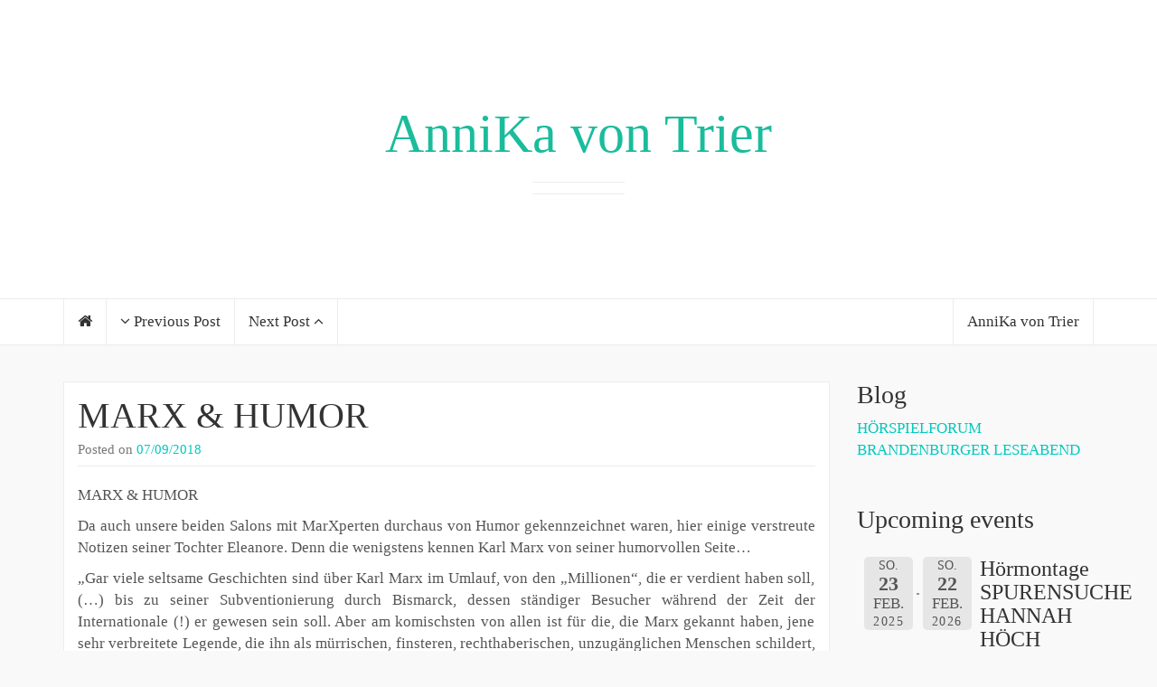

--- FILE ---
content_type: text/html; charset=UTF-8
request_url: https://annika-von-trier.com/marx-humor/
body_size: 9668
content:
<!DOCTYPE html>

<html lang="de">

<head>
	<meta http-equiv="Content-Type" content="text/html; charset=UTF-8" />
	<meta name="viewport" content="width=device-width, minimum-scale=1.0, maximum-scale=1.0, initial-scale=1.0" />
	<link rel="profile" href="http://gmpg.org/xfn/11" />
	<link rel="pingback" href="https://annika-von-trier.com/xmlrpc.php" />

  
  
  
  
  <title>MARX &#038; HUMOR &#8211; AnniKa von Trier</title>
<meta name='robots' content='max-image-preview:large' />
	<style>img:is([sizes="auto" i], [sizes^="auto," i]) { contain-intrinsic-size: 3000px 1500px }</style>
	<link rel="alternate" type="application/rss+xml" title="AnniKa von Trier &raquo; Feed" href="https://annika-von-trier.com/feed/" />
<link rel="alternate" type="application/rss+xml" title="AnniKa von Trier &raquo; Kommentar-Feed" href="https://annika-von-trier.com/comments/feed/" />
<script type="text/javascript">
/* <![CDATA[ */
window._wpemojiSettings = {"baseUrl":"https:\/\/s.w.org\/images\/core\/emoji\/15.0.3\/72x72\/","ext":".png","svgUrl":"https:\/\/s.w.org\/images\/core\/emoji\/15.0.3\/svg\/","svgExt":".svg","source":{"concatemoji":"https:\/\/annika-von-trier.com\/wp-includes\/js\/wp-emoji-release.min.js?ver=6.7.4"}};
/*! This file is auto-generated */
!function(i,n){var o,s,e;function c(e){try{var t={supportTests:e,timestamp:(new Date).valueOf()};sessionStorage.setItem(o,JSON.stringify(t))}catch(e){}}function p(e,t,n){e.clearRect(0,0,e.canvas.width,e.canvas.height),e.fillText(t,0,0);var t=new Uint32Array(e.getImageData(0,0,e.canvas.width,e.canvas.height).data),r=(e.clearRect(0,0,e.canvas.width,e.canvas.height),e.fillText(n,0,0),new Uint32Array(e.getImageData(0,0,e.canvas.width,e.canvas.height).data));return t.every(function(e,t){return e===r[t]})}function u(e,t,n){switch(t){case"flag":return n(e,"\ud83c\udff3\ufe0f\u200d\u26a7\ufe0f","\ud83c\udff3\ufe0f\u200b\u26a7\ufe0f")?!1:!n(e,"\ud83c\uddfa\ud83c\uddf3","\ud83c\uddfa\u200b\ud83c\uddf3")&&!n(e,"\ud83c\udff4\udb40\udc67\udb40\udc62\udb40\udc65\udb40\udc6e\udb40\udc67\udb40\udc7f","\ud83c\udff4\u200b\udb40\udc67\u200b\udb40\udc62\u200b\udb40\udc65\u200b\udb40\udc6e\u200b\udb40\udc67\u200b\udb40\udc7f");case"emoji":return!n(e,"\ud83d\udc26\u200d\u2b1b","\ud83d\udc26\u200b\u2b1b")}return!1}function f(e,t,n){var r="undefined"!=typeof WorkerGlobalScope&&self instanceof WorkerGlobalScope?new OffscreenCanvas(300,150):i.createElement("canvas"),a=r.getContext("2d",{willReadFrequently:!0}),o=(a.textBaseline="top",a.font="600 32px Arial",{});return e.forEach(function(e){o[e]=t(a,e,n)}),o}function t(e){var t=i.createElement("script");t.src=e,t.defer=!0,i.head.appendChild(t)}"undefined"!=typeof Promise&&(o="wpEmojiSettingsSupports",s=["flag","emoji"],n.supports={everything:!0,everythingExceptFlag:!0},e=new Promise(function(e){i.addEventListener("DOMContentLoaded",e,{once:!0})}),new Promise(function(t){var n=function(){try{var e=JSON.parse(sessionStorage.getItem(o));if("object"==typeof e&&"number"==typeof e.timestamp&&(new Date).valueOf()<e.timestamp+604800&&"object"==typeof e.supportTests)return e.supportTests}catch(e){}return null}();if(!n){if("undefined"!=typeof Worker&&"undefined"!=typeof OffscreenCanvas&&"undefined"!=typeof URL&&URL.createObjectURL&&"undefined"!=typeof Blob)try{var e="postMessage("+f.toString()+"("+[JSON.stringify(s),u.toString(),p.toString()].join(",")+"));",r=new Blob([e],{type:"text/javascript"}),a=new Worker(URL.createObjectURL(r),{name:"wpTestEmojiSupports"});return void(a.onmessage=function(e){c(n=e.data),a.terminate(),t(n)})}catch(e){}c(n=f(s,u,p))}t(n)}).then(function(e){for(var t in e)n.supports[t]=e[t],n.supports.everything=n.supports.everything&&n.supports[t],"flag"!==t&&(n.supports.everythingExceptFlag=n.supports.everythingExceptFlag&&n.supports[t]);n.supports.everythingExceptFlag=n.supports.everythingExceptFlag&&!n.supports.flag,n.DOMReady=!1,n.readyCallback=function(){n.DOMReady=!0}}).then(function(){return e}).then(function(){var e;n.supports.everything||(n.readyCallback(),(e=n.source||{}).concatemoji?t(e.concatemoji):e.wpemoji&&e.twemoji&&(t(e.twemoji),t(e.wpemoji)))}))}((window,document),window._wpemojiSettings);
/* ]]> */
</script>
<link rel='stylesheet' id='wl-hover-pack-css-css' href='https://annika-von-trier.com/wp-content/plugins/responsive-photo-gallery/css/hover-pack.css?ver=6.7.4' type='text/css' media='all' />
<link rel='stylesheet' id='wl-boot-strap-css-css' href='https://annika-von-trier.com/wp-content/plugins/responsive-photo-gallery/css/bootstrap-latest/bootstrap.css?ver=6.7.4' type='text/css' media='all' />
<link rel='stylesheet' id='wl-img-gallery-css-css' href='https://annika-von-trier.com/wp-content/plugins/responsive-photo-gallery/css/img-gallery.css?ver=6.7.4' type='text/css' media='all' />
<link rel='stylesheet' id='wl-font-awesome-5-css' href='https://annika-von-trier.com/wp-content/plugins/responsive-photo-gallery/css/font-awesome-latest/css/fontawesome-all.min.css?ver=6.7.4' type='text/css' media='all' />
<link rel='stylesheet' id='jquery-rebox-css-css' href='https://annika-von-trier.com/wp-content/plugins/responsive-photo-gallery/css/jquery-rebox.css?ver=6.7.4' type='text/css' media='all' />
<style id='wp-emoji-styles-inline-css' type='text/css'>

	img.wp-smiley, img.emoji {
		display: inline !important;
		border: none !important;
		box-shadow: none !important;
		height: 1em !important;
		width: 1em !important;
		margin: 0 0.07em !important;
		vertical-align: -0.1em !important;
		background: none !important;
		padding: 0 !important;
	}
</style>
<link rel='stylesheet' id='wp-block-library-css' href='https://annika-von-trier.com/wp-includes/css/dist/block-library/style.min.css?ver=6.7.4' type='text/css' media='all' />
<style id='classic-theme-styles-inline-css' type='text/css'>
/*! This file is auto-generated */
.wp-block-button__link{color:#fff;background-color:#32373c;border-radius:9999px;box-shadow:none;text-decoration:none;padding:calc(.667em + 2px) calc(1.333em + 2px);font-size:1.125em}.wp-block-file__button{background:#32373c;color:#fff;text-decoration:none}
</style>
<style id='global-styles-inline-css' type='text/css'>
:root{--wp--preset--aspect-ratio--square: 1;--wp--preset--aspect-ratio--4-3: 4/3;--wp--preset--aspect-ratio--3-4: 3/4;--wp--preset--aspect-ratio--3-2: 3/2;--wp--preset--aspect-ratio--2-3: 2/3;--wp--preset--aspect-ratio--16-9: 16/9;--wp--preset--aspect-ratio--9-16: 9/16;--wp--preset--color--black: #000000;--wp--preset--color--cyan-bluish-gray: #abb8c3;--wp--preset--color--white: #ffffff;--wp--preset--color--pale-pink: #f78da7;--wp--preset--color--vivid-red: #cf2e2e;--wp--preset--color--luminous-vivid-orange: #ff6900;--wp--preset--color--luminous-vivid-amber: #fcb900;--wp--preset--color--light-green-cyan: #7bdcb5;--wp--preset--color--vivid-green-cyan: #00d084;--wp--preset--color--pale-cyan-blue: #8ed1fc;--wp--preset--color--vivid-cyan-blue: #0693e3;--wp--preset--color--vivid-purple: #9b51e0;--wp--preset--gradient--vivid-cyan-blue-to-vivid-purple: linear-gradient(135deg,rgba(6,147,227,1) 0%,rgb(155,81,224) 100%);--wp--preset--gradient--light-green-cyan-to-vivid-green-cyan: linear-gradient(135deg,rgb(122,220,180) 0%,rgb(0,208,130) 100%);--wp--preset--gradient--luminous-vivid-amber-to-luminous-vivid-orange: linear-gradient(135deg,rgba(252,185,0,1) 0%,rgba(255,105,0,1) 100%);--wp--preset--gradient--luminous-vivid-orange-to-vivid-red: linear-gradient(135deg,rgba(255,105,0,1) 0%,rgb(207,46,46) 100%);--wp--preset--gradient--very-light-gray-to-cyan-bluish-gray: linear-gradient(135deg,rgb(238,238,238) 0%,rgb(169,184,195) 100%);--wp--preset--gradient--cool-to-warm-spectrum: linear-gradient(135deg,rgb(74,234,220) 0%,rgb(151,120,209) 20%,rgb(207,42,186) 40%,rgb(238,44,130) 60%,rgb(251,105,98) 80%,rgb(254,248,76) 100%);--wp--preset--gradient--blush-light-purple: linear-gradient(135deg,rgb(255,206,236) 0%,rgb(152,150,240) 100%);--wp--preset--gradient--blush-bordeaux: linear-gradient(135deg,rgb(254,205,165) 0%,rgb(254,45,45) 50%,rgb(107,0,62) 100%);--wp--preset--gradient--luminous-dusk: linear-gradient(135deg,rgb(255,203,112) 0%,rgb(199,81,192) 50%,rgb(65,88,208) 100%);--wp--preset--gradient--pale-ocean: linear-gradient(135deg,rgb(255,245,203) 0%,rgb(182,227,212) 50%,rgb(51,167,181) 100%);--wp--preset--gradient--electric-grass: linear-gradient(135deg,rgb(202,248,128) 0%,rgb(113,206,126) 100%);--wp--preset--gradient--midnight: linear-gradient(135deg,rgb(2,3,129) 0%,rgb(40,116,252) 100%);--wp--preset--font-size--small: 13px;--wp--preset--font-size--medium: 20px;--wp--preset--font-size--large: 36px;--wp--preset--font-size--x-large: 42px;--wp--preset--spacing--20: 0.44rem;--wp--preset--spacing--30: 0.67rem;--wp--preset--spacing--40: 1rem;--wp--preset--spacing--50: 1.5rem;--wp--preset--spacing--60: 2.25rem;--wp--preset--spacing--70: 3.38rem;--wp--preset--spacing--80: 5.06rem;--wp--preset--shadow--natural: 6px 6px 9px rgba(0, 0, 0, 0.2);--wp--preset--shadow--deep: 12px 12px 50px rgba(0, 0, 0, 0.4);--wp--preset--shadow--sharp: 6px 6px 0px rgba(0, 0, 0, 0.2);--wp--preset--shadow--outlined: 6px 6px 0px -3px rgba(255, 255, 255, 1), 6px 6px rgba(0, 0, 0, 1);--wp--preset--shadow--crisp: 6px 6px 0px rgba(0, 0, 0, 1);}:where(.is-layout-flex){gap: 0.5em;}:where(.is-layout-grid){gap: 0.5em;}body .is-layout-flex{display: flex;}.is-layout-flex{flex-wrap: wrap;align-items: center;}.is-layout-flex > :is(*, div){margin: 0;}body .is-layout-grid{display: grid;}.is-layout-grid > :is(*, div){margin: 0;}:where(.wp-block-columns.is-layout-flex){gap: 2em;}:where(.wp-block-columns.is-layout-grid){gap: 2em;}:where(.wp-block-post-template.is-layout-flex){gap: 1.25em;}:where(.wp-block-post-template.is-layout-grid){gap: 1.25em;}.has-black-color{color: var(--wp--preset--color--black) !important;}.has-cyan-bluish-gray-color{color: var(--wp--preset--color--cyan-bluish-gray) !important;}.has-white-color{color: var(--wp--preset--color--white) !important;}.has-pale-pink-color{color: var(--wp--preset--color--pale-pink) !important;}.has-vivid-red-color{color: var(--wp--preset--color--vivid-red) !important;}.has-luminous-vivid-orange-color{color: var(--wp--preset--color--luminous-vivid-orange) !important;}.has-luminous-vivid-amber-color{color: var(--wp--preset--color--luminous-vivid-amber) !important;}.has-light-green-cyan-color{color: var(--wp--preset--color--light-green-cyan) !important;}.has-vivid-green-cyan-color{color: var(--wp--preset--color--vivid-green-cyan) !important;}.has-pale-cyan-blue-color{color: var(--wp--preset--color--pale-cyan-blue) !important;}.has-vivid-cyan-blue-color{color: var(--wp--preset--color--vivid-cyan-blue) !important;}.has-vivid-purple-color{color: var(--wp--preset--color--vivid-purple) !important;}.has-black-background-color{background-color: var(--wp--preset--color--black) !important;}.has-cyan-bluish-gray-background-color{background-color: var(--wp--preset--color--cyan-bluish-gray) !important;}.has-white-background-color{background-color: var(--wp--preset--color--white) !important;}.has-pale-pink-background-color{background-color: var(--wp--preset--color--pale-pink) !important;}.has-vivid-red-background-color{background-color: var(--wp--preset--color--vivid-red) !important;}.has-luminous-vivid-orange-background-color{background-color: var(--wp--preset--color--luminous-vivid-orange) !important;}.has-luminous-vivid-amber-background-color{background-color: var(--wp--preset--color--luminous-vivid-amber) !important;}.has-light-green-cyan-background-color{background-color: var(--wp--preset--color--light-green-cyan) !important;}.has-vivid-green-cyan-background-color{background-color: var(--wp--preset--color--vivid-green-cyan) !important;}.has-pale-cyan-blue-background-color{background-color: var(--wp--preset--color--pale-cyan-blue) !important;}.has-vivid-cyan-blue-background-color{background-color: var(--wp--preset--color--vivid-cyan-blue) !important;}.has-vivid-purple-background-color{background-color: var(--wp--preset--color--vivid-purple) !important;}.has-black-border-color{border-color: var(--wp--preset--color--black) !important;}.has-cyan-bluish-gray-border-color{border-color: var(--wp--preset--color--cyan-bluish-gray) !important;}.has-white-border-color{border-color: var(--wp--preset--color--white) !important;}.has-pale-pink-border-color{border-color: var(--wp--preset--color--pale-pink) !important;}.has-vivid-red-border-color{border-color: var(--wp--preset--color--vivid-red) !important;}.has-luminous-vivid-orange-border-color{border-color: var(--wp--preset--color--luminous-vivid-orange) !important;}.has-luminous-vivid-amber-border-color{border-color: var(--wp--preset--color--luminous-vivid-amber) !important;}.has-light-green-cyan-border-color{border-color: var(--wp--preset--color--light-green-cyan) !important;}.has-vivid-green-cyan-border-color{border-color: var(--wp--preset--color--vivid-green-cyan) !important;}.has-pale-cyan-blue-border-color{border-color: var(--wp--preset--color--pale-cyan-blue) !important;}.has-vivid-cyan-blue-border-color{border-color: var(--wp--preset--color--vivid-cyan-blue) !important;}.has-vivid-purple-border-color{border-color: var(--wp--preset--color--vivid-purple) !important;}.has-vivid-cyan-blue-to-vivid-purple-gradient-background{background: var(--wp--preset--gradient--vivid-cyan-blue-to-vivid-purple) !important;}.has-light-green-cyan-to-vivid-green-cyan-gradient-background{background: var(--wp--preset--gradient--light-green-cyan-to-vivid-green-cyan) !important;}.has-luminous-vivid-amber-to-luminous-vivid-orange-gradient-background{background: var(--wp--preset--gradient--luminous-vivid-amber-to-luminous-vivid-orange) !important;}.has-luminous-vivid-orange-to-vivid-red-gradient-background{background: var(--wp--preset--gradient--luminous-vivid-orange-to-vivid-red) !important;}.has-very-light-gray-to-cyan-bluish-gray-gradient-background{background: var(--wp--preset--gradient--very-light-gray-to-cyan-bluish-gray) !important;}.has-cool-to-warm-spectrum-gradient-background{background: var(--wp--preset--gradient--cool-to-warm-spectrum) !important;}.has-blush-light-purple-gradient-background{background: var(--wp--preset--gradient--blush-light-purple) !important;}.has-blush-bordeaux-gradient-background{background: var(--wp--preset--gradient--blush-bordeaux) !important;}.has-luminous-dusk-gradient-background{background: var(--wp--preset--gradient--luminous-dusk) !important;}.has-pale-ocean-gradient-background{background: var(--wp--preset--gradient--pale-ocean) !important;}.has-electric-grass-gradient-background{background: var(--wp--preset--gradient--electric-grass) !important;}.has-midnight-gradient-background{background: var(--wp--preset--gradient--midnight) !important;}.has-small-font-size{font-size: var(--wp--preset--font-size--small) !important;}.has-medium-font-size{font-size: var(--wp--preset--font-size--medium) !important;}.has-large-font-size{font-size: var(--wp--preset--font-size--large) !important;}.has-x-large-font-size{font-size: var(--wp--preset--font-size--x-large) !important;}
:where(.wp-block-post-template.is-layout-flex){gap: 1.25em;}:where(.wp-block-post-template.is-layout-grid){gap: 1.25em;}
:where(.wp-block-columns.is-layout-flex){gap: 2em;}:where(.wp-block-columns.is-layout-grid){gap: 2em;}
:root :where(.wp-block-pullquote){font-size: 1.5em;line-height: 1.6;}
</style>
<link rel='stylesheet' id='bootstrap-css' href='https://annika-von-trier.com/wp-content/themes/coeur/framework/css/bootstrap.min.css?ver=0.1' type='text/css' media='screen' />
<link rel='stylesheet' id='blog-css' href='https://annika-von-trier.com/wp-content/themes/coeur/framework/css/blog.css?ver=0.1' type='text/css' media='screen' />
<link rel='stylesheet' id='font_awesome_css-css' href='https://annika-von-trier.com/wp-content/themes/coeur/framework/css/font-awesome.min.css?ver=0.1' type='text/css' media='screen' />
<!--[if lt IE 9]>
<link rel='stylesheet' id='html5-shiv-css' href='https://annika-von-trier.com/wp-content/themes/coeur/framework/js/html5shiv.min.js?ver=6.7.4' type='text/css' media='all' />
<![endif]-->
<!--[if lt IE 9]>
<link rel='stylesheet' id='respond-js-css' href='https://annika-von-trier.com/wp-content/themes/coeur/framework/js/respond.min.js?ver=6.7.4' type='text/css' media='all' />
<![endif]-->
<link rel='stylesheet' id='__EPYT__style-css' href='https://annika-von-trier.com/wp-content/plugins/youtube-embed-plus/styles/ytprefs.min.css?ver=14.2.1.3' type='text/css' media='all' />
<style id='__EPYT__style-inline-css' type='text/css'>

                .epyt-gallery-thumb {
                        width: 33.333%;
                }
                
</style>
<link rel='stylesheet' id='sib-front-css-css' href='https://annika-von-trier.com/wp-content/plugins/mailin/css/mailin-front.css?ver=6.7.4' type='text/css' media='all' />
<link rel='stylesheet' id='event-list-css' href='https://annika-von-trier.com/wp-content/plugins/event-list/includes/css/event-list.css?ver=1.0' type='text/css' media='all' />
<script type="text/javascript" src="https://annika-von-trier.com/wp-includes/js/jquery/jquery.min.js?ver=3.7.1" id="jquery-core-js"></script>
<script type="text/javascript" src="https://annika-von-trier.com/wp-includes/js/jquery/jquery-migrate.min.js?ver=3.4.1" id="jquery-migrate-js"></script>
<script type="text/javascript" src="https://annika-von-trier.com/wp-content/plugins/responsive-photo-gallery/js/hover-pack.js?ver=6.7.4" id="wl-hover-pack-js-js"></script>
<script type="text/javascript" src="https://annika-von-trier.com/wp-content/plugins/responsive-photo-gallery/js/jquery-rebox.js?ver=6.7.4" id="jquery-rebox-js"></script>
<script type="text/javascript" src="https://annika-von-trier.com/wp-content/themes/coeur/framework/js/coeur.js?ver=6.7.4" id="coeur_js-js"></script>
<script type="text/javascript" src="https://annika-von-trier.com/wp-content/themes/coeur/framework/js/bootstrap.min.js?ver=6.7.4" id="bootstrap-js-js"></script>
<script type="text/javascript" src="https://annika-von-trier.com/wp-content/themes/coeur/framework/js/jquery.fitvids.min.js?ver=6.7.4" id="coeur-fitvids-js"></script>
<script type="text/javascript" id="__ytprefs__-js-extra">
/* <![CDATA[ */
var _EPYT_ = {"ajaxurl":"https:\/\/annika-von-trier.com\/wp-admin\/admin-ajax.php","security":"c0012b99bf","gallery_scrolloffset":"20","eppathtoscripts":"https:\/\/annika-von-trier.com\/wp-content\/plugins\/youtube-embed-plus\/scripts\/","eppath":"https:\/\/annika-von-trier.com\/wp-content\/plugins\/youtube-embed-plus\/","epresponsiveselector":"[\"iframe.__youtube_prefs_widget__\"]","epdovol":"1","version":"14.2.1.3","evselector":"iframe.__youtube_prefs__[src], iframe[src*=\"youtube.com\/embed\/\"], iframe[src*=\"youtube-nocookie.com\/embed\/\"]","ajax_compat":"","maxres_facade":"eager","ytapi_load":"light","pause_others":"","stopMobileBuffer":"1","facade_mode":"","not_live_on_channel":"","vi_active":"","vi_js_posttypes":[]};
/* ]]> */
</script>
<script type="text/javascript" src="https://annika-von-trier.com/wp-content/plugins/youtube-embed-plus/scripts/ytprefs.min.js?ver=14.2.1.3" id="__ytprefs__-js"></script>
<script type="text/javascript" id="sib-front-js-js-extra">
/* <![CDATA[ */
var sibErrMsg = {"invalidMail":"Please fill out valid email address","requiredField":"Please fill out required fields","invalidDateFormat":"Please fill out valid date format","invalidSMSFormat":"Please fill out valid phone number"};
var ajax_sib_front_object = {"ajax_url":"https:\/\/annika-von-trier.com\/wp-admin\/admin-ajax.php","ajax_nonce":"cbf11372ae","flag_url":"https:\/\/annika-von-trier.com\/wp-content\/plugins\/mailin\/img\/flags\/"};
/* ]]> */
</script>
<script type="text/javascript" src="https://annika-von-trier.com/wp-content/plugins/mailin/js/mailin-front.js?ver=1736604315" id="sib-front-js-js"></script>
<link rel="https://api.w.org/" href="https://annika-von-trier.com/wp-json/" /><link rel="alternate" title="JSON" type="application/json" href="https://annika-von-trier.com/wp-json/wp/v2/posts/1493" /><link rel="EditURI" type="application/rsd+xml" title="RSD" href="https://annika-von-trier.com/xmlrpc.php?rsd" />
<link rel="canonical" href="https://annika-von-trier.com/marx-humor/" />
<link rel='shortlink' href='https://annika-von-trier.com/?p=1493' />
<link rel="alternate" title="oEmbed (JSON)" type="application/json+oembed" href="https://annika-von-trier.com/wp-json/oembed/1.0/embed?url=https%3A%2F%2Fannika-von-trier.com%2Fmarx-humor%2F" />
<link rel="alternate" title="oEmbed (XML)" type="text/xml+oembed" href="https://annika-von-trier.com/wp-json/oembed/1.0/embed?url=https%3A%2F%2Fannika-von-trier.com%2Fmarx-humor%2F&#038;format=xml" />
        <!--Customizer CSS--> 
        <style type="text/css">
          .navbar-default .navbar-nav > .active > a, .navbar-default .navbar-nav > .active > a:hover { color:#aa1111; }body { background-color:#f9f9f9; }.site-description { color:#333; }.blog-header { background-color:#FFF; }a, a:hover { color:#00c9bf; }.btn-primary, .bypostauthor .media-heading, .btn-primary:hover, .btn-primary:focus, .btn-primary:active, .btn-primary.active, .open .dropdown-toggle.btn-primary, .woocommerce a.added_to_cart { background-color:#00c9bf; }.sticky, .form-control:focus, .search-field:focus, .btn-primary, .btn-primary:hover, .btn-primary:focus, .btn-primary:active, .btn-primary.active, .open .dropdown-toggle.btn-primary { border-color:#00c9bf; }.woocommerce .star-rating span { color:#00c9bf; }h1 a, .h1 a, h2 a, .h2 a, h3 a, .h3 a, h4 a, .h4 a, h5 a, .h5 a, h6 a, .h6 a { color:#333; }h1 a, .h1 a, h2 a, .h2 a, h3 a, .h3 a, h4 a, .h4 a, h5 a, .h5 a, h6 a, .h6 a, h1, .h1, h2, .h2, h3, .h3, h4, .h4, h5, .h5, h6, .h6 { font-weight:100; }          h1 a, .h1 a, h2 a, .h2 a, h3 a, .h3 a, h4 a, .h4 a, h5 a, .h5 a, h6 a, .h6 a, h1, .h1, h2, .h2, h3, .h3, h4, .h4, h5, .h5, h6, .h6 { font-family:Helvetica Neue; }body { font-family:Helvetica Neue; }                     @media (min-width: 1200px) {
              .container {
                width: 1170px;
              }
            }
          
            
            
                    </style> 

        </head>

<body class="post-template-default single single-post postid-1493 single-format-standard custom-background">

  <div id="wrap">

  <div class="blog-header" style="background-image:url('');background-size: cover;background-repeat: no-repeat;background-position: center;">

    <div class="container">
      <div class="site-meta">
              <h1 id="site-title" class="blog-title"><a href="https://annika-von-trier.com">AnniKa von Trier</a></h1>
            <p class="site-description"></p>
  </div>
</div>

<nav class="navbar navbar-default" role="navigation">
  <div class="container">
        <div id="bs-example-navbar-collapse-2" class="collapse navbar-collapse">
      <ul id="menu-menu-1" class="nav navbar-nav">
       <li class="menu-item">
        <a class="home-post-link" href="https://annika-von-trier.com"><i class="fa fa-home"></i></a>
      </li>
      <li class="previous-post"><a href="https://annika-von-trier.com/kulturzug-berlin-breslau/"><i class="fa fa-angle-down"></i> Previous Post</a></li>      <li class="next-post"><a href="https://annika-von-trier.com/hannah-hoechs-geburtstag-in-gotha/">Next Post <i class="fa fa-angle-up"></i></a></li>    </ul>
    <ul id="menu-menu-1" class="nav navbar-nav pull-right">
            <li class="author-name"><a href="https://annika-von-trier.com/author/annika-von-trier/" data-placement="bottom" rel="tooltip" title="Author's profile"><i class="fa fa-user" style="margin-right: 6px;"></i>AnniKa von Trier</a></li>    </ul>
  </div>
</div>
</nav>

<!-- Mobile Menu -->
<nav class="navbar navbar-default mobile-menu" role="navigation">
  <div class="container">
    <button class="mobile-search-icon" type="button" data-toggle="modal" data-target="#myModal">
      <i class="fa fa-search"></i>
    </button>
    <!-- Brand and toggle get grouped for better mobile display -->
    <div class="mobile-toggle navbar-header">
      <button type="button" class="navbar-toggle" data-toggle="collapse" data-target="#mobile-navbar-collapse">
        <span class="sr-only">Toggle navigation</span>
        <span class="icon-bar"></span>
        <span class="icon-bar"></span>
        <span class="icon-bar"></span>
      </button>
    </div>
      </div>

  <!-- Mobile Search -->
  
</nav>
</div>
<div class="container">
	<div class="row">
		<main class="col-md-9 col-sm-8 col-xs-12 single-content blog" style="float:left">

			
			<article class="post-1493 post type-post status-publish format-standard hentry category-uncategorized">
	<header>
		<h2 class="blog-post-title"><a href="https://annika-von-trier.com/marx-humor/" rel="bookmark">MARX &#038; HUMOR</a></h2>		<p class="blog-post-meta"><time class="post-meta-date">Posted on <a href="https://annika-von-trier.com/2018/09/07/" title="MARX &#038; HUMOR">07/09/2018</a></time>  </p>

			</header>
	<div class="post-content">
		<p><strong>MARX &amp; HUMOR</strong></p>
<p>Da auch unsere beiden<strong> Salons mit MarXperten</strong> durchaus von Humor gekennzeichnet waren, hier einige verstreute Notizen seiner Tochter Eleanore. Denn die wenigstens kennen Karl Marx von seiner humorvollen Seite&#8230;</p>
<p>„Gar viele seltsame Geschichten sind über Karl Marx im Umlauf, von den „Millionen“, die er verdient haben soll, (&#8230;) bis zu seiner Subventionierung durch Bismarck, dessen ständiger Besucher während der Zeit der Internationale (!) er gewesen sein soll. Aber am komischsten von allen ist für die, die Marx gekannt haben, jene sehr verbreitete Legende, die ihn als mürrischen, finsteren, rechthaberischen, unzugänglichen Menschen schildert, als eine Art Donnergott, der, unaufhörlich seine Blitze schleudernd, niemals ein Lächeln auf den Lippen, einsam und unnahbar im Olymp thront. Eine derartige Schilderung des heitersten und lebensfrohesten Menschen, den es je gegeben hat, des Mannes mit dem übersprudelnden Temperament und Humor, dessen herzliches Lachen ansteckend und unwiderstehlich war, des gutmütigsten, freundlichsten, teilnahmsvollsten Gefährten, ist eine stete Quelle der Verwunderung und Belustigung für alle, die ihn gekannt haben. Man kann, glaube ich, sagen: das Kennzeichnende an Karl Marx im häuslichen Leben wie in seinem Verkehr mit Freunden und selbst mit bloßen Bekannten, war sein unbändiger Humor und sein unbegrenztes Mitgefühl. Seine Güte und Geduld war wirklich erhaben. (&#8230;) Sein Vermögen, Männer und Frauen zum Reden zu bringen, sie fühlen zu machen, dass er sich interessiere für alles, was sie bewegte, war einfach wunderbar.</p>
<p>(&#8230;) Ohne Jenny von Westphalen hätte Karl Marx niemals der sein können, der er war. Nie hat es zwei Menschen gegeben – beide bedeutend &#8211; , die so vollkommen zu einander passten und sich ergänzten. Von außerordentlicher Schönheit – einer Schönheit, die bis zuletzt seine Freude und sein Stolz war, und die Bewunderung Heines, Herweghs und Lassalles gefunden -, voll glänzender Begabung und Witz, ragte Jenny von Westphalen aus Tausenden hervor. (&#8230;) Und ich glaube mitunter, dass noch ein Band, fast so stark wie ihre Hingabe an die Sache der Arbeiter, sie zusammenband – ihr unerschöpflicher, unverwüstlicher Humor. Es gibt nicht bald wieder zwei Leute, die so Gefallen fanden an Scherz und Witz, wie die zwei. Oft und oft – besonders wenn die Gelegenheit Zurückhaltung erforderte, habe ich sie lachen sehen, dass ihnen die Tränen über die Wangen liefen, und sogar die, welche sich versucht fühlten, die Nase zu rümpfen ob solchen Leichtsinns, konnten nichts anderes tun als mitlachen. Wie oft habe ich gesehen, dass sie sich nicht ins Gesicht zu sehen wagten, weil sie wussten, dass ein einziger Blick unstillbares Gelächter entfesseln musste. Die zwei Leute zu sehen, wie sie ihre Blicke auf alles andere richteten, nur nicht auf einander, mit aller Anstrengung ein Lachen unterdrückend, das zuletzt doch mit elementarer Kraft durchbrach, ist eine Erinnerung, welche ich nicht missen möchte, nicht um alle „Millionen“, die ich geerbt haben soll. Ja, trotz aller Leiden und Schwierigkeiten waren sie ein fröhliches Paar, und der verbitterte „Donnergott“ ist eine Einbildung der Bourgeoisgehirne.&#8220;</p>
<p><em>aus: Eleanor Marx: Karl Marx. Einige verstreute Notizen. In: Erich Fromm: Das Menschenbild bei Marx. Mit den wichtigsten Frühschriften von Karl Marx. Europäische Verlagsanstalt. Frankfurt am Main 1963, S. 215 ff</em></p>
	</div>
			<p class="post-tags"></p>
			</article>
			
			
		</main> <!-- blog-main -->

		<aside class="sidebar col-md-3 col-sm-4 col-xs-12" style="float:right">
			
		<aside id="recent-posts-2" class="widget widget_recent_entries">
		<h3 class="widget-title">Blog</h3>
		<ul>
											<li>
					<a href="https://annika-von-trier.com/26-nrw-hoerspielforum/">HÖRSPIELFORUM</a>
									</li>
											<li>
					<a href="https://annika-von-trier.com/brandenburger-leseabend/">BRANDENBURGER LESEABEND</a>
									</li>
					</ul>

		</aside><aside id="event_list_widget-2" class="widget widget_event_list_widget"><h3 class="widget-title">Upcoming events</h3>
				<div class="event-list">
				<ul class="event-list-view">
			 	<li class="event ">
					<div class="event-date multi-date"><div class="startdate"><div class="event-weekday">So.</div><div class="event-day">23</div><div class="event-month">Feb.</div><div class="event-year">2025</div></div><div class="enddate"><div class="event-weekday">So.</div><div class="event-day">22</div><div class="event-month">Feb.</div><div class="event-year">2026</div></div></div>
					<div class="event-info multi-day"><div class="event-title"><h3><a href="https://annika-von-trier.com/upcoming-events/?event_id1=4638">Hörmontage SPURENSUCHE HANNAH HÖCH</a></h3></div><span class="event-location">rbb radiodrei </span></div>
				</li>
			 	<li class="event ">
					<div class="event-date single-date"><div class="enddate"><div class="event-weekday">Sa.</div><div class="event-day">21</div><div class="event-month">Feb.</div><div class="event-year">2026</div></div></div>
					<div class="event-info multi-day"><div class="event-title"><h3><a href="https://annika-von-trier.com/upcoming-events/?event_id1=4952">Nuit de la Chanson (77)</a></h3></div><span class="event-location">Kammgarn Theater Kaiserslautern</span></div>
				</li></ul>
				</div><div style="clear:both"><a title="show event-list page" href="https://annika-von-trier.com/upcoming-events/">show event-list page</a></div></aside>		</aside><!-- /.blog-sidebar -->
	</div> <!-- row -->
</div> <!-- container -->

<!-- <button class="mobileCart">
	<i class="fa fa-shopping-cart"></i>
</button> -->

<footer>
		<div class="blog-footer">
		<div class="container">
			<p class="site-credits">&copy; 2026 - <a href="http://frenchtastic.eu">Design by Frenchtastic.eu</a></p>
			<p class="back-to-top"><a href="#"><i class="fa fa-angle-up"></i> Back to top<a></p>
		</div>
	</div>
	</footer>

</div> <!-- end of wrap -->

<script type="text/javascript" src="https://annika-von-trier.com/wp-content/plugins/responsive-photo-gallery/js/lightbox-script.js?ver=6.7.4" id="lightbox-script2-js"></script>
<script type="text/javascript" src="https://annika-von-trier.com/wp-content/plugins/youtube-embed-plus/scripts/fitvids.min.js?ver=14.2.1.3" id="__ytprefsfitvids__-js"></script>
</body>
</html>